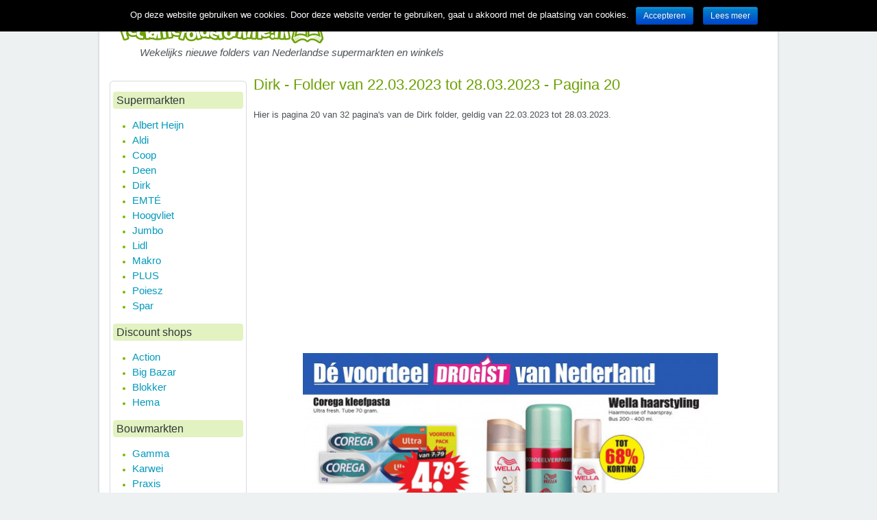

--- FILE ---
content_type: text/html; charset=UTF-8
request_url: https://reclamefolderonline.nl/dirk/week-12-van-22-03-2023-tot-28-03-2023-pagina-20-jwpqn
body_size: 21223
content:
<!DOCTYPE html
    PUBLIC "-//W3C//DTD XHTML 1.0 Transitional//EN" "http://www.w3.org/TR/xhtml1/DTD/xhtml1-transitional.dtd">
<html xmlns="http://www.w3.org/1999/xhtml" lang="en-US" xml:lang="en-US">

<head profile="http://gmpg.org/xfn/11">
    <meta http-equiv="Content-Type" content="text/html; charset=UTF-8" />
    <script type="text/javascript">
        window.NREUM || (NREUM = {}), __nr_require = function(e, n, t) {
            function r(t) {
                if (!n[t]) {
                    var o = n[t] = {
                        exports: {}
                    };
                    e[t][0].call(o.exports, function(n) {
                        var o = e[t][1][n];
                        return r(o || n)
                    }, o, o.exports)
                }
                return n[t].exports
            }
            if ("function" == typeof __nr_require) return __nr_require;
            for (var o = 0; o < t.length; o++) r(t[o]);
            return r
        }({
            1: [function(e, n, t) {
                function r() {}

                function o(e, n, t) {
                    return function() {
                        return i(e, [c.now()].concat(u(arguments)), n ? null : this, t), n ? void 0 :
                            this
                    }
                }
                var i = e("handle"),
                    a = e(3),
                    u = e(4),
                    f = e("ee").get("tracer"),
                    c = e("loader"),
                    s = NREUM;
                "undefined" == typeof window.newrelic && (newrelic = s);
                var p = ["setPageViewName", "setCustomAttribute", "setErrorHandler", "finished",
                        "addToTrace", "inlineHit", "addRelease"
                    ],
                    d = "api-",
                    l = d + "ixn-";
                a(p, function(e, n) {
                    s[n] = o(d + n, !0, "api")
                }), s.addPageAction = o(d + "addPageAction", !0), s.setCurrentRouteName = o(d +
                    "routeName", !0), n.exports = newrelic, s.interaction = function() {
                    return (new r).get()
                };
                var m = r.prototype = {
                    createTracer: function(e, n) {
                        var t = {},
                            r = this,
                            o = "function" == typeof n;
                        return i(l + "tracer", [c.now(), e, t], r),
                            function() {
                                if (f.emit((o ? "" : "no-") + "fn-start", [c.now(), r, o], t), o)
                                    try {
                                        return n.apply(this, arguments)
                                    } catch (e) {
                                        throw f.emit("fn-err", [arguments, this, e], t), e
                                    } finally {
                                        f.emit("fn-end", [c.now()], t)
                                    }
                            }
                    }
                };
                a("actionText,setName,setAttribute,save,ignore,onEnd,getContext,end,get".split(","),
                    function(e, n) {
                        m[n] = o(l + n)
                    }), newrelic.noticeError = function(e, n) {
                    "string" == typeof e && (e = new Error(e)), i("err", [e, c.now(), !1, n])
                }
            }, {}],
            2: [function(e, n, t) {
                function r(e, n) {
                    if (!o) return !1;
                    if (e !== o) return !1;
                    if (!n) return !0;
                    if (!i) return !1;
                    for (var t = i.split("."), r = n.split("."), a = 0; a < r.length; a++)
                        if (r[a] !== t[a]) return !1;
                    return !0
                }
                var o = null,
                    i = null,
                    a = /Version\/(\S+)\s+Safari/;
                if (navigator.userAgent) {
                    var u = navigator.userAgent,
                        f = u.match(a);
                    f && u.indexOf("Chrome") === -1 && u.indexOf("Chromium") === -1 && (o = "Safari", i = f[
                        1])
                }
                n.exports = {
                    agent: o,
                    version: i,
                    match: r
                }
            }, {}],
            3: [function(e, n, t) {
                function r(e, n) {
                    var t = [],
                        r = "",
                        i = 0;
                    for (r in e) o.call(e, r) && (t[i] = n(r, e[r]), i += 1);
                    return t
                }
                var o = Object.prototype.hasOwnProperty;
                n.exports = r
            }, {}],
            4: [function(e, n, t) {
                function r(e, n, t) {
                    n || (n = 0), "undefined" == typeof t && (t = e ? e.length : 0);
                    for (var r = -1, o = t - n || 0, i = Array(o < 0 ? 0 : o); ++r < o;) i[r] = e[n + r];
                    return i
                }
                n.exports = r
            }, {}],
            5: [function(e, n, t) {
                n.exports = {
                    exists: "undefined" != typeof window.performance && window.performance.timing &&
                        "undefined" != typeof window.performance.timing.navigationStart
                }
            }, {}],
            ee: [function(e, n, t) {
                function r() {}

                function o(e) {
                    function n(e) {
                        return e && e instanceof r ? e : e ? f(e, u, i) : i()
                    }

                    function t(t, r, o, i) {
                        if (!d.aborted || i) {
                            e && e(t, r, o);
                            for (var a = n(o), u = v(t), f = u.length, c = 0; c < f; c++) u[c].apply(a, r);
                            var p = s[y[t]];
                            return p && p.push([b, t, r, a]), a
                        }
                    }

                    function l(e, n) {
                        h[e] = v(e).concat(n)
                    }

                    function m(e, n) {
                        var t = h[e];
                        if (t)
                            for (var r = 0; r < t.length; r++) t[r] === n && t.splice(r, 1)
                    }

                    function v(e) {
                        return h[e] || []
                    }

                    function g(e) {
                        return p[e] = p[e] || o(t)
                    }

                    function w(e, n) {
                        c(e, function(e, t) {
                            n = n || "feature", y[t] = n, n in s || (s[n] = [])
                        })
                    }
                    var h = {},
                        y = {},
                        b = {
                            on: l,
                            addEventListener: l,
                            removeEventListener: m,
                            emit: t,
                            get: g,
                            listeners: v,
                            context: n,
                            buffer: w,
                            abort: a,
                            aborted: !1
                        };
                    return b
                }

                function i() {
                    return new r
                }

                function a() {
                    (s.api || s.feature) && (d.aborted = !0, s = d.backlog = {})
                }
                var u = "nr@context",
                    f = e("gos"),
                    c = e(3),
                    s = {},
                    p = {},
                    d = n.exports = o();
                d.backlog = s
            }, {}],
            gos: [function(e, n, t) {
                function r(e, n, t) {
                    if (o.call(e, n)) return e[n];
                    var r = t();
                    if (Object.defineProperty && Object.keys) try {
                        return Object.defineProperty(e, n, {
                            value: r,
                            writable: !0,
                            enumerable: !1
                        }), r
                    } catch (i) {}
                    return e[n] = r, r
                }
                var o = Object.prototype.hasOwnProperty;
                n.exports = r
            }, {}],
            handle: [function(e, n, t) {
                function r(e, n, t, r) {
                    o.buffer([e], r), o.emit(e, n, t)
                }
                var o = e("ee").get("handle");
                n.exports = r, r.ee = o
            }, {}],
            id: [function(e, n, t) {
                function r(e) {
                    var n = typeof e;
                    return !e || "object" !== n && "function" !== n ? -1 : e === window ? 0 : a(e, i,
                        function() {
                            return o++
                        })
                }
                var o = 1,
                    i = "nr@id",
                    a = e("gos");
                n.exports = r
            }, {}],
            loader: [function(e, n, t) {
                function r() {
                    if (!E++) {
                        var e = x.info = NREUM.info,
                            n = l.getElementsByTagName("script")[0];
                        if (setTimeout(s.abort, 3e4), !(e && e.licenseKey && e.applicationID && n)) return s
                            .abort();
                        c(y, function(n, t) {
                            e[n] || (e[n] = t)
                        }), f("mark", ["onload", a() + x.offset], null, "api");
                        var t = l.createElement("script");
                        t.src = "https://" + e.agent, n.parentNode.insertBefore(t, n)
                    }
                }

                function o() {
                    "complete" === l.readyState && i()
                }

                function i() {
                    f("mark", ["domContent", a() + x.offset], null, "api")
                }

                function a() {
                    return O.exists && performance.now ? Math.round(performance.now()) : (u = Math.max((
                        new Date).getTime(), u)) - x.offset
                }
                var u = (new Date).getTime(),
                    f = e("handle"),
                    c = e(3),
                    s = e("ee"),
                    p = e(2),
                    d = window,
                    l = d.document,
                    m = "addEventListener",
                    v = "attachEvent",
                    g = d.XMLHttpRequest,
                    w = g && g.prototype;
                NREUM.o = {
                    ST: setTimeout,
                    SI: d.setImmediate,
                    CT: clearTimeout,
                    XHR: g,
                    REQ: d.Request,
                    EV: d.Event,
                    PR: d.Promise,
                    MO: d.MutationObserver
                };
                var h = "" + location,
                    y = {
                        beacon: "bam.nr-data.net",
                        errorBeacon: "bam.nr-data.net",
                        agent: "js-agent.newrelic.com/nr-1123.min.js"
                    },
                    b = g && w && w[m] && !/CriOS/.test(navigator.userAgent),
                    x = n.exports = {
                        offset: u,
                        now: a,
                        origin: h,
                        features: {},
                        xhrWrappable: b,
                        userAgent: p
                    };
                e(1), l[m] ? (l[m]("DOMContentLoaded", i, !1), d[m]("load", r, !1)) : (l[v](
                    "onreadystatechange", o), d[v]("onload", r)), f("mark", ["firstbyte", u], null,
                    "api");
                var E = 0,
                    O = e(5)
            }, {}]
        }, {}, ["loader"]);
    </script>
    <meta name="viewport" content="width=device-width, initial-scale=1">
            <title>Dirk - Folder van 22.03.2023 tot 28.03.2023 - Pagina 20</title>
    
    <link rel="stylesheet" href="/wp-content/themes/baza-noclegowa/style.css?ver=1.0" type="text/css" media="screen" />
    <link rel="stylesheet" href="/css/folder.css?ver=1.3" type="text/css" media="screen" />


    <!-- This section is created with the SZ-Google for WordPress plugin 1.9.3 -->
    <!-- ===================================================================== -->
    <!-- ===================================================================== -->

    <!-- All in One SEO Pack 2.7.3 by Michael Torbert of Semper Fi Web Designob_start_detected [-1,-1] -->
    <meta name="description"
        content="Dirk - Folder van 22.03.2023 tot 28.03.2023 - Pagina 20 - Hier is pagina 20 van 32 pagina's van de Dirk folder, geldig van 22.03.2023 tot 28.03.2023." />

    <link rel="canonical" href="/dirk/week-12-van-22-03-2023-tot-28-03-2023-pagina-1-jwpqn" />
    <!-- /all in one seo pack -->
    <link rel='dns-prefetch' href='//www.reclamefolderonline.nl' />
    <link rel='dns-prefetch' href='//s.w.org' />
    <script type="text/javascript">
        window._wpemojiSettings = {
            "baseUrl": "https:\/\/s.w.org\/images\/core\/emoji\/11\/72x72\/",
            "ext": ".png",
            "svgUrl": "https:\/\/s.w.org\/images\/core\/emoji\/11\/svg\/",
            "svgExt": ".svg",
            "source": {
                "concatemoji": "\/wp-includes\/js\/wp-emoji-release.min.js?ver=4.9.10"
            }
        };
        ! function(a, b, c) {
            function d(a, b) {
                var c = String.fromCharCode;
                l.clearRect(0, 0, k.width, k.height), l.fillText(c.apply(this, a), 0, 0);
                var d = k.toDataURL();
                l.clearRect(0, 0, k.width, k.height), l.fillText(c.apply(this, b), 0, 0);
                var e = k.toDataURL();
                return d === e
            }

            function e(a) {
                var b;
                if (!l || !l.fillText) return !1;
                switch (l.textBaseline = "top", l.font = "600 32px Arial", a) {
                    case "flag":
                        return !(b = d([55356, 56826, 55356, 56819], [55356, 56826, 8203, 55356, 56819])) && (b = d([55356,
                            57332, 56128, 56423, 56128, 56418, 56128, 56421, 56128, 56430, 56128, 56423, 56128,
                            56447
                        ], [55356, 57332, 8203, 56128, 56423, 8203, 56128, 56418, 8203, 56128, 56421, 8203,
                            56128, 56430, 8203, 56128, 56423, 8203, 56128, 56447
                        ]), !b);
                    case "emoji":
                        return b = d([55358, 56760, 9792, 65039], [55358, 56760, 8203, 9792, 65039]), !b
                }
                return !1
            }

            function f(a) {
                var c = b.createElement("script");
                c.src = a, c.defer = c.type = "text/javascript", b.getElementsByTagName("head")[0].appendChild(c)
            }
            var g, h, i, j, k = b.createElement("canvas"),
                l = k.getContext && k.getContext("2d");
            for (j = Array("flag", "emoji"), c.supports = {
                    everything: !0,
                    everythingExceptFlag: !0
                }, i = 0; i < j.length; i++) c.supports[j[i]] = e(j[i]), c.supports.everything = c.supports.everything && c
                .supports[j[i]], "flag" !== j[i] && (c.supports.everythingExceptFlag = c.supports.everythingExceptFlag && c
                    .supports[j[i]]);
            c.supports.everythingExceptFlag = c.supports.everythingExceptFlag && !c.supports.flag, c.DOMReady = !1, c
                .readyCallback = function() {
                    c.DOMReady = !0
                }, c.supports.everything || (h = function() {
                    c.readyCallback()
                }, b.addEventListener ? (b.addEventListener("DOMContentLoaded", h, !1), a.addEventListener("load", h, !
                    1)) : (a.attachEvent("onload", h), b.attachEvent("onreadystatechange", function() {
                    "complete" === b.readyState && c.readyCallback()
                })), g = c.source || {}, g.concatemoji ? f(g.concatemoji) : g.wpemoji && g.twemoji && (f(g.twemoji), f(g
                    .wpemoji)))
        }(window, document, window._wpemojiSettings);
    </script>
    <style type="text/css">
        img.wp-smiley,
        img.emoji {
            display: inline !important;
            border: none !important;
            box-shadow: none !important;
            height: 1em !important;
            width: 1em !important;
            margin: 0 .07em !important;
            vertical-align: -0.1em !important;
            background: none !important;
            padding: 0 !important;
        }
    </style>
    <link rel='stylesheet' id='contact-form-7-css'
        href='/wp-content/plugins/contact-form-7/includes/css/styles.css?ver=5.0.3' type='text/css' media='all' />
    <link rel='stylesheet' id='cookie-notice-front-css'
        href='/wp-content/plugins/cookie-notice/css/front.min.css?ver=4.9.10' type='text/css' media='all' />
    <script type='text/javascript' src='/wp-includes/js/jquery/jquery.js?ver=1.12.4'></script>
    <script type='text/javascript' src='/wp-includes/js/jquery/jquery-migrate.min.js?ver=1.4.1'></script>
    <script type='text/javascript'>
        /* <![CDATA[ */
        var cnArgs = {
            "ajaxurl": "\/wp-admin\/admin-ajax.php",
            "hideEffect": "fade",
            "onScroll": "no",
            "onScrollOffset": "100",
            "cookieName": "cookie_notice_accepted",
            "cookieValue": "true",
            "cookieTime": "2147483647",
            "cookiePath": "\/",
            "cookieDomain": "",
            "redirection": "",
            "cache": "",
            "refuse": "no",
            "revoke_cookies": "0",
            "revoke_cookies_opt": "automatic",
            "secure": "1"
        };
        /* ]]> */
    </script>
    <script type='text/javascript' src='/wp-content/plugins/cookie-notice/js/front.min.js?ver=1.2.44'></script>
    <link rel='https://api.w.org/' href='/wp-json/' />
    <link rel="EditURI" type="application/rsd+xml" title="RSD" href="/xmlrpc.php?rsd" />
    <link rel="wlwmanifest" type="application/wlwmanifest+xml" href="/wp-includes/wlwmanifest.xml" />
    <link rel='shortlink' href='/' />

    <script>
        var gaProperty = 'UA-22715288-37';
        var disableStr = 'ga-disable-' + gaProperty;
        if (document.cookie.indexOf(disableStr + '=true') > -1) {
            window[disableStr] = true;
        }

        function gaOptout() {
            document.cookie = disableStr + '=true; expires=Thu, 31 Dec 2099 23:59:59 UTC; path=/';
            window[disableStr] = true;
            alert('Das Tracking durch Google Analytics wurde in Ihrem Browser für diese Website deaktiviert.');
        }
    </script>
    <script>
        (function(i, s, o, g, r, a, m) {
            i['GoogleAnalyticsObject'] = r;
            i[r] = i[r] || function() {
                (i[r].q = i[r].q || []).push(arguments)
            }, i[r].l = 1 * new Date();
            a = s.createElement(o),
                m = s.getElementsByTagName(o)[0];
            a.async = 1;
            a.src = g;
            m.parentNode.insertBefore(a, m)
        })(window, document, 'script', '//www.google-analytics.com/analytics.js', 'ga');
        ga('create', 'UA-22715288-37', 'auto');
        ga('set', 'anonymizeIp', true);
        ga('send', 'pageview');
    </script>


    <script async='async' type="text/javascript" src="https://static.criteo.net/js/ld/publishertag.js"></script>
    <script>
        window.Criteo = window.Criteo || {};
        window.Criteo.events = window.Criteo.events || [];
    </script>

    <script>
        var adUnits = {
            "placements": [{
                    "slotid": "ad-unit-0",
                    "zoneid": 979402
                },
                {
                    "slotid": "ad-unit-1",
                    "zoneid": 979431
                }
            ]
        }
        Criteo.events.push(function() {
            // Call Criteo and execute the callback function for a given timeout
            Criteo.Passback.RequestBids(adUnits, 3000);
        });
    </script>

    <script>
        function passback() {
            console.log("passback");

            // Use Adflare as backfill
            var ad = document.createElement('div');
            ad.dataset.glade = "";
            ad.dataset.adUnitPath = "/61772569/3buki56trca9rpbnq4ltlq_wwwreclamefolderonlinenl_728x90_1";
            ad.setAttribute("width", "728");
            ad.setAttribute("height", "90");
            //ad.className = 'ads';
            //ad.setAttribute('style', 'display:inline-block;width:728px;height:90px');
            //ad.setAttribute('id', '123');

            var script = document.createElement('script');
            script.type = 'text/javascript';
            script.async = true;
            script.src = 'https://securepubads.g.doubleclick.net/static/glade.js';

            var div = document.getElementById(adunit);
            div.appendChild(ad);
            div.appendChild(script);
        }

        }
    </script>


    <!-- Google Code for Remarketing Tag -->
    <!--------------------------------------------------
Remarketing tags may not be associated with personally identifiable information or placed on pages related to sensitive categories. See more information and instructions on how to setup the tag on: http://google.com/ads/remarketingsetup
--------------------------------------------------->
    <script type="text/javascript">
        /* <![CDATA[ */
        var google_conversion_id = 1050766816;
        var google_custom_params = window.google_tag_params;
        var google_remarketing_only = true;
        /* ]]> */
    </script>
    <script type="text/javascript" src="//www.googleadservices.com/pagead/conversion.js"></script>
    <noscript>
        <div style="display:inline;">
            <img height="1" width="1" style="border-style:none;" alt=""
                src="//googleads.g.doubleclick.net/pagead/viewthroughconversion/1050766816/?guid=ON&amp;script=0" />
        </div>
    </noscript>


    <!-- Adsense Auto Ads begin -->
    <script async src="//pagead2.googlesyndication.com/pagead/js/adsbygoogle.js"></script>
    <script>
        (adsbygoogle = window.adsbygoogle || []).push({
            google_ad_client: "ca-pub-7397836373872926",
            enable_page_level_ads: true
        });
    </script>
    <!-- Adsense Auto Ads end -->



    <script>
        // Facebook Pixel Opt Out for Pixel ID: 350494598677692
        // Internetagentur Silver UG (haftungsbeschränkt) - info@citynfo.net - 2018
        ! function(a, b, c, d, e, f) {
            e = b.createElement(c);
            e.innerHTML = atob(d);
            f = b.getElementsByTagName(c)[0];
            f.parentNode.insertBefore(e, f)
        }(window, document, 'script',
            '[base64]/[base64]/[base64]/[base64]/[base64]/[base64]'
        )
    </script>



    <meta name="google-site-verification" content="MrQkuIqvwjUJeARvIyJ_zTQD3XrM1cHcF7QL0sEz8F8" />



    <!-- Facebook Pixel Code - new -->
    <script>
        ! function(f, b, e, v, n, t, s) {
            if (f.fbq) return;
            n = f.fbq = function() {
                n.callMethod ?
                    n.callMethod.apply(n, arguments) : n.queue.push(arguments)
            };
            if (!f._fbq) f._fbq = n;
            n.push = n;
            n.loaded = !0;
            n.version = '2.0';
            n.queue = [];
            t = b.createElement(e);
            t.async = !0;
            t.src = v;
            s = b.getElementsByTagName(e)[0];
            s.parentNode.insertBefore(t, s)
        }(window, document, 'script',
            'https://connect.facebook.net/en_US/fbevents.js');
        fbq('init', '350494598677692');
        fbq('track', 'PageView');
    </script>
    <noscript>
        <img height="1" width="1"
            src="https://www.facebook.com/tr?id=350494598677692&ev=PageView
&noscript=1" />
    </noscript>
    <!-- End Facebook Pixel Code -->
    <link rel="icon" href="/wp-content/uploads/cropped-logodep-1-32x32.png" sizes="32x32" />
    <link rel="icon" href="/wp-content/uploads/cropped-logodep-1-192x192.png" sizes="192x192" />
    <link rel="apple-touch-icon-precomposed" href="/wp-content/uploads/cropped-logodep-1-180x180.png" />
    <meta name="msapplication-TileImage" content="/wp-content/uploads/cropped-logodep-1-270x270.png" />
    <style type="text/css" id="wp-custom-css">
        /*
You can add your own CSS here.

Click the help icon above to learn more.
*/

        .textwidget {
            margin-left: 5px;
        }
    </style>

    <!--[if IE 6]><script src="/wp-content/themes/baza-noclegowa/js/DD_belatedPNG.js"></script><![endif]-->



    <meta name="verification" content="643acffeeef037f0f2112ab9298ada54" />


    <!-- TradeDoubler site verification 2930041 -->


    <script type="text/javascript" src="//developers.affiliateprogramma.eu/sourcefiles/js/jquery-latest.js"></script>
    <link rel="stylesheet" type="text/css" href="//developers.affiliateprogramma.eu/dagaanbiedingen/style.css">
    <script type="text/javascript" src="//developers.affiliateprogramma.eu/dagaanbiedingen/banner.js"></script>



<script async src="https://pagead2.googlesyndication.com/pagead/js/adsbygoogle.js?client=ca-pub-7397836373872926"
     crossorigin="anonymous"></script>

    <script src="https://hq.volomedia.com/vm-vbympl.js" async="async"></script>
</head>

<body class="home page-template-default page page-id-6 cookies-not-set">


    <div id="fb-root"></div>
    <script>
        (function(d, s, id) {
            var js, fjs = d.getElementsByTagName(s)[0];
            if (d.getElementById(id)) return;
            js = d.createElement(s);
            js.id = id;
            js.src = "//connect.facebook.net/nl_NL/sdk.js#xfbml=1&version=v2.8&appId=109420611261";
            fjs.parentNode.insertBefore(js, fjs);
        }(document, 'script', 'facebook-jssdk'));
    </script>
    <div class="all-page">

        <div class="container">

            <!-- HEADER -->
            <div id="header">
                <div class="website-name"><a href="/"><img
                            src="/wp-content/uploads/2017/05/reclamefolderonline.nl_.png" style="border:0px;" alt="reclamefolder online"></a></div>
                <div class="slogan">Wekelijks nieuwe folders van Nederlandse supermarkten en winkels</div>



                <div id="menubutton">
                    <span></span>
                    <span></span>
                    <span></span>
                </div>
            </div>
            <div class="clear"></div>
            <!-- /HEADER -->

            <!-- main NAVIGATION -->
            <div id="mainNav">
                <div class="wrap">
                    <div class="clear"><!-- --></div>
                </div>
            </div>
            <!-- /main NAVIGATION -->
            <div class="clear"></div>


            <!-- CONTENT -->
            <div id="content">
                <div class="content">


                    <div class="post-6 page type-page status-publish has-post-thumbnail hentry" id="post-6">


                        <div class="entryContent">
                            <script type="application/ld+json">
    {
      "@context": "https://schema.org",
      "@type": "BreadcrumbList",
      "itemListElement": [{
        "@type": "ListItem",
        "position": 20,
        "name": "Dirk - 22.03.2023",
        "item": "https://reclamefolderonline.nl/dirk/week-12-van-22-03-2023-tot-28-03-2023-pagina-20-jwpqn"
      }]
    }
    </script>
<div class="post type-post status-publish format-standard hentry category-allgemein">
    <!-- TITLE -->
    <h1>
        Dirk - Folder van 22.03.2023 tot 28.03.2023 - Pagina 20    </h1>
<br>
<p>
        Hier is pagina 20 van 32 pagina's van de Dirk folder, geldig van 22.03.2023 tot 28.03.2023.
            </p>
            <!-- top -->
<!-- /top -->        <br />
    
    <!-- 728x90 1 -->
            <!-- before folder -->
<div align="center">
    <script async src="https://pagead2.googlesyndication.com/pagead/js/adsbygoogle.js"></script>
    <!-- Reclamefolderonline post top above folder image -->
    <ins class="adsbygoogle"
        style="display:block"
        data-ad-client="ca-pub-7397836373872926"
        data-ad-slot="7684997250"
        data-ad-format="auto"
        data-full-width-responsive="true"></ins>
    <script>
        (adsbygoogle = window.adsbygoogle || []).push({});
    </script>
</div>
<!-- /before folder -->        <br>

    
    <!-- IMAGE -->
    <a href="/dirk/week-12-van-22-03-2023-tot-28-03-2023-pagina-21-jwpqn">
        <img class="aligncenter size-full wp-image-461882" src="https://vm-folders.ams3.digitaloceanspaces.com/folders/26955/pages/full-20.jpg" alt="Dirk Folder 22.03.2023" style="max-width:100%; height: 728px;" />
    </a>
    <br />



    <!-- GENERATED CONTENT -->
    <p>
        Hier is pagina 20 van 32 pagina's van de Dirk folder, geldig van 22.03.2023 tot 28.03.2023.
            </p>
    <br>
        
    <!-- 728x90 2 -->
            <!-- after generated text -->
<div align="center">
    <script async src="https://pagead2.googlesyndication.com/pagead/js/adsbygoogle.js"></script>
    <!-- Reclamefolderonline post under folder image responsive -->
    <ins class="adsbygoogle"
        style="display:block"
        data-ad-client="ca-pub-7397836373872926"
        data-ad-slot="1270249252"
        data-ad-format="auto"
        data-full-width-responsive="true"></ins>
    <script>
        (adsbygoogle = window.adsbygoogle || []).push({});
    </script>
</div>
<!-- /after generated text -->        <br />

    <!-- NAVIGATION -->
    <h4>
        <p style="text-align: center;">
            Pagina : 
                        <a href="/dirk/week-12-van-22-03-2023-tot-28-03-2023-pagina-1-jwpqn">
                1
            </a> 
                        <a href="/dirk/week-12-van-22-03-2023-tot-28-03-2023-pagina-2-jwpqn">
                2
            </a> 
                        <a href="/dirk/week-12-van-22-03-2023-tot-28-03-2023-pagina-3-jwpqn">
                3
            </a> 
                        <a href="/dirk/week-12-van-22-03-2023-tot-28-03-2023-pagina-4-jwpqn">
                4
            </a> 
                        <a href="/dirk/week-12-van-22-03-2023-tot-28-03-2023-pagina-5-jwpqn">
                5
            </a> 
                        <a href="/dirk/week-12-van-22-03-2023-tot-28-03-2023-pagina-6-jwpqn">
                6
            </a> 
                        <a href="/dirk/week-12-van-22-03-2023-tot-28-03-2023-pagina-7-jwpqn">
                7
            </a> 
                        <a href="/dirk/week-12-van-22-03-2023-tot-28-03-2023-pagina-8-jwpqn">
                8
            </a> 
                        <a href="/dirk/week-12-van-22-03-2023-tot-28-03-2023-pagina-9-jwpqn">
                9
            </a> 
                        <a href="/dirk/week-12-van-22-03-2023-tot-28-03-2023-pagina-10-jwpqn">
                10
            </a> 
                        <a href="/dirk/week-12-van-22-03-2023-tot-28-03-2023-pagina-11-jwpqn">
                11
            </a> 
                        <a href="/dirk/week-12-van-22-03-2023-tot-28-03-2023-pagina-12-jwpqn">
                12
            </a> 
                        <a href="/dirk/week-12-van-22-03-2023-tot-28-03-2023-pagina-13-jwpqn">
                13
            </a> 
                        <a href="/dirk/week-12-van-22-03-2023-tot-28-03-2023-pagina-14-jwpqn">
                14
            </a> 
                        <a href="/dirk/week-12-van-22-03-2023-tot-28-03-2023-pagina-15-jwpqn">
                15
            </a> 
                        <a href="/dirk/week-12-van-22-03-2023-tot-28-03-2023-pagina-16-jwpqn">
                16
            </a> 
                        <a href="/dirk/week-12-van-22-03-2023-tot-28-03-2023-pagina-17-jwpqn">
                17
            </a> 
                        <a href="/dirk/week-12-van-22-03-2023-tot-28-03-2023-pagina-18-jwpqn">
                18
            </a> 
                        <a href="/dirk/week-12-van-22-03-2023-tot-28-03-2023-pagina-19-jwpqn">
                19
            </a> 
                        <a href="/dirk/week-12-van-22-03-2023-tot-28-03-2023-pagina-20-jwpqn">
                20
            </a> 
                        <a href="/dirk/week-12-van-22-03-2023-tot-28-03-2023-pagina-21-jwpqn">
                21
            </a> 
                        <a href="/dirk/week-12-van-22-03-2023-tot-28-03-2023-pagina-22-jwpqn">
                22
            </a> 
                        <a href="/dirk/week-12-van-22-03-2023-tot-28-03-2023-pagina-23-jwpqn">
                23
            </a> 
                        <a href="/dirk/week-12-van-22-03-2023-tot-28-03-2023-pagina-24-jwpqn">
                24
            </a> 
                        <a href="/dirk/week-12-van-22-03-2023-tot-28-03-2023-pagina-25-jwpqn">
                25
            </a> 
                        <a href="/dirk/week-12-van-22-03-2023-tot-28-03-2023-pagina-26-jwpqn">
                26
            </a> 
                        <a href="/dirk/week-12-van-22-03-2023-tot-28-03-2023-pagina-27-jwpqn">
                27
            </a> 
                        <a href="/dirk/week-12-van-22-03-2023-tot-28-03-2023-pagina-28-jwpqn">
                28
            </a> 
                        <a href="/dirk/week-12-van-22-03-2023-tot-28-03-2023-pagina-29-jwpqn">
                29
            </a> 
                        <a href="/dirk/week-12-van-22-03-2023-tot-28-03-2023-pagina-30-jwpqn">
                30
            </a> 
                        <a href="/dirk/week-12-van-22-03-2023-tot-28-03-2023-pagina-31-jwpqn">
                31
            </a> 
                        <a href="/dirk/week-12-van-22-03-2023-tot-28-03-2023-pagina-32-jwpqn">
                32
            </a> 
                        <br />
            <a href="/dirk/week-12-van-22-03-2023-tot-28-03-2023-pagina-21-jwpqn">
                Volgende Pagina            </a>
        </p>
    </h4>
    <br>

    
    <!-- PRODUCTS -->
            
                    <table>
                        </table>

            <table>
                            </table>
                <br>
    
    <!-- OCR -->
    <h2>Andere inhoud van deze pagina</h2>
    <small>
        <b>Deze tekst wordt automatisch gegenereerd, dus deze kan fouten bevatten.</b>
        <br><br>
Dirk - Folder van 22.03.2023 tot 28.03.2023 - Pagina 20<br>
        <p>
            Dé voordeel orocisT van Nederland

Corega kleefpasta

Ultra fresh. Tube 70 gram.

Wella haarstyling

Bus 200 - 400 ml.

Haarmousse of haarspray.

TOT

an

KORTING

70g

8

CT

Glorix toïletblok

300

ES

=

Alle varianten.

TOT

6-39

Blok 53 of 55 gram.

van

319 -

100%

30

(pe

KORTING

N

à

Sous À 1

4

HAIRSPRAY,

:

a

WONDER

MOUSS!

N

LA

%

EAN

VOLUME

24

©

ke

van 2-79 - 3-29

DEN

NOND

N

‚ul,

N

A

EIK 4 5

RUS

SES

À

ec)

—

DR

Fa douchegel

Alle varianten. Flacon 250 ml.

a

7 Ts | | Stunt

Andrélon

CARE E

il

Jon)

EN

+

pi

CT

|

4

.

\

| |

À N

En

Fa Fa

Ir : >

KAHUNA

=

CHÈRE

sig

Andrélon

94:

GENTLE TO SKIN

rm

DUSCHCREME

Specials

Shampoo of conditioner.

Alle varianten (m.u.v. Zilver

=>

care). Flacon 300 ml.
        </p>
Dirk - Folder van 22.03.2023 tot 28.03.2023 - Pagina 20    </small>
    <br>



            <!-- after pagination -->
<!-- /after pagination -->        <br>

    <!-- ADVERT -->
            <p> 
        <!-- top -->
<div align="center">
    <script async src="https://pagead2.googlesyndication.com/pagead/js/adsbygoogle.js"></script>
    <!-- Reclamefolderonline folder post bottom responsive -->
    <ins class="adsbygoogle"
        style="display:block"
        data-ad-client="ca-pub-7397836373872926"
        data-ad-slot="3935798828"
        data-ad-format="auto"
        data-full-width-responsive="true"></ins>
    <script>
        (adsbygoogle = window.adsbygoogle || []).push({});
    </script>
</div>
<!-- /top -->    </p>
    
    <div class="clear"></div>
</div>
                        </div>
                    </div>








                </div>



                <!-- sidebar -->
                <div class="sideBar">

                    <div class="nav">
                        <div class="bFrameT"><i></i></div>
                        <div class="textwidget"><!-- Ezoic - Sidebar top - sidebar -->
                            <div id="ezoic-pub-ad-placeholder-109"></div>
                            <!-- End Ezoic - Sidebar top - sidebar -->
                            <div id="ezoic-pub-ad-placeholder-125"></div>
                        </div>
                        <h3><span>Supermarkten</span></h3>
                        <div class="menu-menu-1-container">
                            <ul id="menu-menu-1" class="menu">
                                <li id="menu-item-193300"
                                    class="menu-item menu-item-type-post_type menu-item-object-page menu-item-193300 ">
                                    <a href="/albert-heijn-folder/">Albert Heijn</a>
                                </li>
                                <li id="menu-item-193301"
                                    class="menu-item menu-item-type-post_type menu-item-object-page menu-item-193301 ">
                                    <a href="/aldi-folder/">Aldi</a>
                                </li>
                                <li id="menu-item-193302"
                                    class="menu-item menu-item-type-post_type menu-item-object-page menu-item-193302 ">
                                    <a href="/coop-folder/">Coop</a>
                                </li>
                                <li id="menu-item-224682"
                                    class="menu-item menu-item-type-post_type menu-item-object-page menu-item-224682 ">
                                    <a href="/deen-folder/">Deen</a>
                                </li>
                                <li id="menu-item-231008"
                                    class="menu-item menu-item-type-post_type menu-item-object-page menu-item-231008 ">
                                    <a href="/dirk-folder/">Dirk</a>
                                </li>
                                <li id="menu-item-193305"
                                    class="menu-item menu-item-type-post_type menu-item-object-page menu-item-193305 ">
                                    <a href="/emte-folder/">EMTÉ</a>
                                </li>
                                <li id="menu-item-193307"
                                    class="menu-item menu-item-type-post_type menu-item-object-page menu-item-193307 ">
                                    <a href="/hoogvliet-folder/">Hoogvliet</a>
                                </li>
                                <li id="menu-item-193308"
                                    class="menu-item menu-item-type-post_type menu-item-object-page menu-item-193308 ">
                                    <a href="/jumbo-folder/">Jumbo</a>
                                </li>
                                <li id="menu-item-217491"
                                    class="menu-item menu-item-type-post_type menu-item-object-page menu-item-217491 ">
                                    <a href="/lidl-folder/">Lidl</a>
                                </li>
                                <li id="menu-item-229765"
                                    class="menu-item menu-item-type-post_type menu-item-object-page menu-item-229765 ">
                                    <a href="/makro-folder/">Makro</a>
                                </li>
                                <li id="menu-item-193309"
                                    class="menu-item menu-item-type-post_type menu-item-object-page menu-item-193309 ">
                                    <a href="/plus-folder/">PLUS</a>
                                </li>
                                <li id="menu-item-199538"
                                    class="menu-item menu-item-type-post_type menu-item-object-page menu-item-199538 ">
                                    <a href="/poiesz-folder/">Poiesz</a>
                                </li>
                                <li id="menu-item-193310"
                                    class="menu-item menu-item-type-post_type menu-item-object-page menu-item-193310 ">
                                    <a href="/spar-folder/">Spar</a>
                                </li>
                            </ul>
                        </div>
                        <h3><span>Discount shops</span></h3>
                        <div class="menu-menu5-container">
                            <ul id="menu-menu5" class="menu">
                                <li id="menu-item-193324"
                                    class="menu-item menu-item-type-post_type menu-item-object-page menu-item-193324 ">
                                    <a href="/action-folder/">Action</a>
                                </li>
                                <li id="menu-item-193325"
                                    class="menu-item menu-item-type-post_type menu-item-object-page menu-item-193325 ">
                                    <a href="/big-bazar-folder/">Big Bazar</a>
                                </li>
                                <li id="menu-item-193326"
                                    class="menu-item menu-item-type-post_type menu-item-object-page menu-item-193326 ">
                                    <a href="/blokker-folder/">Blokker</a>
                                </li>
                                <li id="menu-item-193328"
                                    class="menu-item menu-item-type-post_type menu-item-object-page menu-item-193328 ">
                                    <a href="/hema-folder/">Hema</a>
                                </li>
                            </ul>
                        </div>
                        <h3><span>Bouwmarkten</span></h3>
                        <div class="menu-menu3-container">
                            <ul id="menu-menu3" class="menu">
                                <li id="menu-item-193319"
                                    class="menu-item menu-item-type-post_type menu-item-object-page menu-item-193319 ">
                                    <a href="/gamma-folder/">Gamma</a>
                                </li>
                                <li id="menu-item-193320"
                                    class="menu-item menu-item-type-post_type menu-item-object-page menu-item-193320 ">
                                    <a href="/karwei-folder/">Karwei</a>
                                </li>
                                <li id="menu-item-193321"
                                    class="menu-item menu-item-type-post_type menu-item-object-page menu-item-193321 ">
                                    <a href="/praxis-folder/">Praxis</a>
                                </li>
                            </ul>
                        </div>
                        <h3><span>Kledingwinkels</span></h3>
                        <div class="menu-menu-2-container">
                            <ul id="menu-menu-2" class="menu">
                                <li id="menu-item-193315"
                                    class="menu-item menu-item-type-post_type menu-item-object-page menu-item-193315 ">
                                    <a href="/primark-folder/">Primark</a>
                                </li>
                                <li id="menu-item-193316"
                                    class="menu-item menu-item-type-post_type menu-item-object-page menu-item-193316 ">
                                    <a href="/scapino-folder/">Scapino</a>
                                </li>
                                <li id="menu-item-193317"
                                    class="menu-item menu-item-type-post_type menu-item-object-page menu-item-193317 ">
                                    <a href="/wibra-folder/">Wibra</a>
                                </li>
                                <li id="menu-item-193318"
                                    class="menu-item menu-item-type-post_type menu-item-object-page menu-item-193318 ">
                                    <a href="/zeeman-folder/">Zeeman</a>
                                </li>
                            </ul>
                        </div>
                        <h3><span>Woonwinkels</span></h3>
                        <div class="menu-menu4-container">
                            <ul id="menu-menu4" class="menu">
                                <li id="menu-item-193322"
                                    class="menu-item menu-item-type-post_type menu-item-object-page menu-item-193322 ">
                                    <a href="/intratuin-folder/">Intratuin</a>
                                </li>
                                <li id="menu-item-199537"
                                    class="menu-item menu-item-type-post_type menu-item-object-page menu-item-199537 ">
                                    <a href="/jysk-folder/">Jysk</a>
                                </li>
                                <li id="menu-item-193323"
                                    class="menu-item menu-item-type-post_type menu-item-object-page menu-item-193323 ">
                                    <a href="/leen-bakker-folder/">Leen Bakker</a>
                                </li>
                            </ul>
                        </div>
                        <h3><span>Drogisterijen</span></h3>
                        <div class="menu-menu6-container">
                            <ul id="menu-menu6" class="menu">
                                <li id="menu-item-193329"
                                    class="menu-item menu-item-type-post_type menu-item-object-page menu-item-193329 ">
                                    <a href="/etos-folder/">Etos</a>
                                </li>
                            </ul>
                        </div>
                        <h3><span>Overige winkels</span></h3>
                        <div class="menu-menu7-container">
                            <ul id="menu-menu7" class="menu">
                                <li id="menu-item-193333"
                                    class="menu-item menu-item-type-post_type menu-item-object-page menu-item-193333 ">
                                    <a href="/bruna-folder/">Bruna</a>
                                </li>
                                <li id="menu-item-193334"
                                    class="menu-item menu-item-type-post_type menu-item-object-page menu-item-193334 ">
                                    <a href="/media-markt-folder/">Media Markt</a>
                                </li>
                            </ul>
                        </div>
                        <div class="textwidget"><!-- Ezoic - Sidebar middle - sidebar_middle -->
                            <div id="ezoic-pub-ad-placeholder-110"></div>
                            <!-- End Ezoic - Sidebar middle - sidebar_middle -->
                        </div>
                        <h3><span>Webshops</span></h3>
                        <div class="menu-webshop-container">
                            <ul id="menu-webshop" class="menu">
                                <li id="menu-item-128498"
                                    class="menu-item menu-item-type-post_type menu-item-object-page menu-item-128498 ">
                                    <a href="/drogisterij-net/">Drogisterij.net</a>
                                </li>
                                <li id="menu-item-128595"
                                    class="menu-item menu-item-type-post_type menu-item-object-page menu-item-128595 ">
                                    <a href="/bol-com/">Bol.com</a>
                                </li>
                                <li id="menu-item-129438"
                                    class="menu-item menu-item-type-post_type menu-item-object-page menu-item-129438 ">
                                    <a href="/coolblue/">Coolblue</a>
                                </li>
                            </ul>
                        </div>
                        <h3><span>Deze site</span></h3>
                        <div class="menu-deze-site-container">
                            <ul id="menu-deze-site" class="menu">
                                <li id="menu-item-3005"
                                    class="menu-item menu-item-type-post_type menu-item-object-page menu-item-3005 ">
                                    <a href="https://www.nl-folder.deals/contact/">Contact</a>
                                </li>
                                <li id="menu-item-3008"
                                    class="menu-item menu-item-type-post_type menu-item-object-page menu-item-3008 ">
                                    <a href="/privacy/">Privacy</a>
                                </li>
                                <li id="menu-item-235556"
                                    class="menu-item menu-item-type-post_type menu-item-object-page menu-item-235556 ">
                                    <a href="/nieuwsbrief/">Nieuwsbrief</a>
                                </li>
                                <li id="menu-item-266934"
                                    class="menu-item menu-item-type-post_type menu-item-object-page menu-item-266934 ">
                                    <a href="/disclaimer/">Disclaimer</a>
                                </li>
                                <li id="menu-item-266935"
                                    class="menu-item menu-item-type-post_type menu-item-object-page menu-item-266935 ">
                                    <a href="/adverteren/">Adverteren</a>
                                </li>
                            </ul>
                        </div>
                        <h3><span>E-Mail Alerts</span></h3>
                        <div class="textwidget">
                            <p>Als eerste op de hoogte?</p>
                            <p><img class="alignnone wp-image-238400"
                                    src="/wp-content/uploads/2017/08/newsletter-1.png" alt="newsletter"
                                    width="190" /></p>
                            <p>Ontvang als eerste de nieuwe winkelfolders van jouw favoriete supermarkten in je inbox.
                                Zo kan je als de bliksem naar de winkel om snel van de acties te profiteren! <b><a
                                        href="https://eepurl.com/cjcE7T" target="_blank" rel="noopener external"
                                        data-wpel-link="external">Meld je aan voor E-mail Alerts!</a></b></p>
                            <p><a href="https://eepurl.com/cjcE7T" target="_blank" rel="noopener"><img
                                        class="wp-image-263252 size-full aligncenter"
                                        src="/wp-content/uploads/2018/05/email-alerts-button-1.png" alt="Meld je aan voor E-mail Alerts"
                                        width="151" height="68" /></a></p>
                        </div>

                        <div class="bFrameB"><i></i></div>


                    </div>

                    <!-- Ezoic - Sidebar bottom - sidebar_bottom -->
                    <div id="ezoic-pub-ad-placeholder-111"></div>
                    <!-- End Ezoic - Sidebar bottom - sidebar_bottom -->


                    <div class="fb-page" data-href="https://www.facebook.com/Reclamefolders-1646448602315438/"
                        data-width="180" data-small-header="false" data-adapt-container-width="true"
                        data-hide-cover="false" data-show-facepile="true">
                        <blockquote cite="https://www.facebook.com/Reclamefolders-1646448602315438/"
                            class="fb-xfbml-parse-ignore"><a
                                href="https://www.facebook.com/Reclamefolders-1646448602315438/">Reclamefolders</a>
                        </blockquote>
                    </div>

                </div>

                <!-- /sidebar -->

                <!-- EZOIC_REMOVE_BEGIN -->

                <!-- EZOIC_REMOVE_END -->


            </div>
            <!-- /content -->

        </div>
        <!-- /CONTENT -->


        <!-- bottom NAVIGATION -->
        <div id="bottomNav">
        </div>
        <!-- /bottom NAVIGATION -->

        <!-- FOOTER -->
        <div id="footer">
            <p class="footer-menu">
                © 2026 · Reclamefolderonline.nl - Eventueel vermelde logo's, productnamen en merken
                vermeld op deze
                website zijn eigendom van de
                geregistreerde eigenaren. Logo en domeinnaam van deze website is eigendom van <a
                    href="https://internet-ventures.com" target="_blank" class="underline">Internet
                    Ventures</a>. Website
                beheerd door <a href="https://volo.com.mt" target="_blank" class="underline">Volo
                    Media</a>.
            </p>


        </div>
        <!-- /FOOTER -->
    </div>

    <script async='async' src='https://securepubads.g.doubleclick.net/static/glade.js'></script>



    <!-- This section is created with the SZ-Google for WordPress plugin 1.9.3 -->
    <!-- ===================================================================== -->
    <!-- ===================================================================== -->
    <script type='text/javascript' src='/wp-includes/js/comment-reply.min.js?ver=4.9.10'></script>
    <script type='text/javascript'>
        /* <![CDATA[ */
        var wpcf7 = {
            "apiSettings": {
                "root": "\/wp-json\/contact-form-7\/v1",
                "namespace": "contact-form-7\/v1"
            },
            "recaptcha": {
                "messages": {
                    "empty": "Please verify that you are not a robot."
                }
            }
        };
        /* ]]> */
    </script>
    <script type='text/javascript' src='/wp-content/plugins/contact-form-7/includes/js/scripts.js?ver=5.0.3'></script>
    <script type='text/javascript'>
        /* <![CDATA[ */
        var thirsty_global_vars = {
            "home_url": "\/\/www.reclamefolderonline.nl",
            "ajax_url": "\/wp-admin\/admin-ajax.php",
            "link_fixer_enabled": "yes",
            "link_prefix": "link",
            "link_prefixes": {
                "0": "recommends",
                "2": "link"
            },
            "post_id": "6",
            "enable_record_stats": "yes",
            "enable_js_redirect": "yes",
            "disable_thirstylink_class": ""
        };
        /* ]]> */
    </script>
    <script type='text/javascript' src='/wp-content/plugins/thirstyaffiliates/js/app/ta.js?ver=3.4.0'></script>
    <script type='text/javascript' src='/wp-includes/js/wp-embed.min.js?ver=4.9.10'></script>

    <div id="cookie-notice" role="banner" class="cn-top bootstrap" style="color: #fff; background-color: #000;">
        <div class="cookie-notice-container"><span id="cn-notice-text">Op deze website gebruiken we cookies. Door deze
                website verder te gebruiken, gaat u akkoord met de plaatsing van cookies.</span><a href="#"
                id="cn-accept-cookie" data-cookie-set="accept"
                class="cn-set-cookie cn-button bootstrap button">Accepteren</a><a href="/privacy/" target="_blank"
                id="cn-more-info" class="cn-more-info cn-button bootstrap button">Lees meer</a>
        </div>

    </div>
    <script>
        jQuery(document).ready(function(e) {
            jQuery(document).on('click', '#menubutton', function() {
                if (jQuery('.sideBar').hasClass('showed')) {
                    jQuery('.sideBar').removeClass(
                        'showed'
                    ).animate({
                        'left': '-180px'
                    }, 300);
                } else {
                    jQuery('.sideBar').addClass(
                        'showed'
                    ).animate({
                        'left': '0px'
                    }, 300);
                }
            });
        });
    </script>





    <script type="text/javascript">
        window.NREUM || (NREUM = {});
        NREUM.info = {
            "beacon": "bam.nr-data.net",
            "licenseKey": "1f30057862",
            "applicationID": "81196191",
            "transactionName": "bwNWZRYAVhdRWxYIX1ZJdVIQCFcKH0gDBlU=",
            "queueTime": 0,
            "applicationTime": 254,
            "atts": "Q0RVE14aRRk=",
            "errorBeacon": "bam.nr-data.net",
            "agent": ""
        }
    </script>
<script defer src="https://static.cloudflareinsights.com/beacon.min.js/vcd15cbe7772f49c399c6a5babf22c1241717689176015" integrity="sha512-ZpsOmlRQV6y907TI0dKBHq9Md29nnaEIPlkf84rnaERnq6zvWvPUqr2ft8M1aS28oN72PdrCzSjY4U6VaAw1EQ==" data-cf-beacon='{"version":"2024.11.0","token":"f3793ce72e7e4300b3ea1917323731d0","r":1,"server_timing":{"name":{"cfCacheStatus":true,"cfEdge":true,"cfExtPri":true,"cfL4":true,"cfOrigin":true,"cfSpeedBrain":true},"location_startswith":null}}' crossorigin="anonymous"></script>
</body>

</html>


--- FILE ---
content_type: text/html; charset=utf-8
request_url: https://www.google.com/recaptcha/api2/aframe
body_size: 270
content:
<!DOCTYPE HTML><html><head><meta http-equiv="content-type" content="text/html; charset=UTF-8"></head><body><script nonce="jgUgyZtY36k3DEO0QERDHw">/** Anti-fraud and anti-abuse applications only. See google.com/recaptcha */ try{var clients={'sodar':'https://pagead2.googlesyndication.com/pagead/sodar?'};window.addEventListener("message",function(a){try{if(a.source===window.parent){var b=JSON.parse(a.data);var c=clients[b['id']];if(c){var d=document.createElement('img');d.src=c+b['params']+'&rc='+(localStorage.getItem("rc::a")?sessionStorage.getItem("rc::b"):"");window.document.body.appendChild(d);sessionStorage.setItem("rc::e",parseInt(sessionStorage.getItem("rc::e")||0)+1);localStorage.setItem("rc::h",'1769684716210');}}}catch(b){}});window.parent.postMessage("_grecaptcha_ready", "*");}catch(b){}</script></body></html>